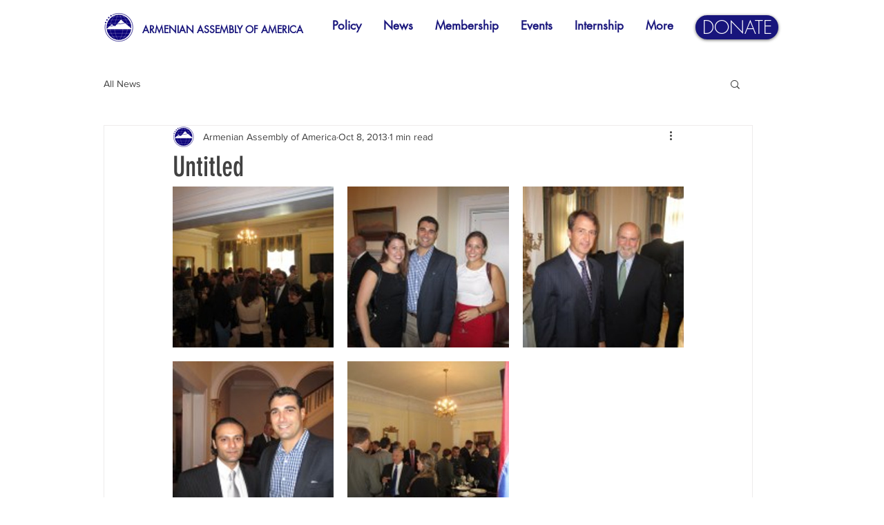

--- FILE ---
content_type: text/css; charset=utf-8
request_url: https://www.armenian-assembly.org/_serverless/pro-gallery-css-v4-server/layoutCss?ver=2&id=b38r6-not-scoped&items=3539_1280_960%7C3286_1280_960%7C3235_1280_960%7C3554_1280_960%7C3737_1280_960&container=270_740_646_720&options=gallerySizeType:px%7CenableInfiniteScroll:true%7CtitlePlacement:SHOW_ON_HOVER%7CgridStyle:1%7CimageMargin:20%7CgalleryLayout:2%7CisVertical:false%7CnumberOfImagesPerRow:3%7CgallerySizePx:300%7CcubeRatio:1%7CcubeType:fill%7CgalleryThumbnailsAlignment:bottom%7CthumbnailSpacings:0
body_size: -136
content:
#pro-gallery-b38r6-not-scoped [data-hook="item-container"][data-idx="0"].gallery-item-container{opacity: 1 !important;display: block !important;transition: opacity .2s ease !important;top: 0px !important;left: 0px !important;right: auto !important;height: 233px !important;width: 233px !important;} #pro-gallery-b38r6-not-scoped [data-hook="item-container"][data-idx="0"] .gallery-item-common-info-outer{height: 100% !important;} #pro-gallery-b38r6-not-scoped [data-hook="item-container"][data-idx="0"] .gallery-item-common-info{height: 100% !important;width: 100% !important;} #pro-gallery-b38r6-not-scoped [data-hook="item-container"][data-idx="0"] .gallery-item-wrapper{width: 233px !important;height: 233px !important;margin: 0 !important;} #pro-gallery-b38r6-not-scoped [data-hook="item-container"][data-idx="0"] .gallery-item-content{width: 233px !important;height: 233px !important;margin: 0px 0px !important;opacity: 1 !important;} #pro-gallery-b38r6-not-scoped [data-hook="item-container"][data-idx="0"] .gallery-item-hover{width: 233px !important;height: 233px !important;opacity: 1 !important;} #pro-gallery-b38r6-not-scoped [data-hook="item-container"][data-idx="0"] .item-hover-flex-container{width: 233px !important;height: 233px !important;margin: 0px 0px !important;opacity: 1 !important;} #pro-gallery-b38r6-not-scoped [data-hook="item-container"][data-idx="0"] .gallery-item-wrapper img{width: 100% !important;height: 100% !important;opacity: 1 !important;} #pro-gallery-b38r6-not-scoped [data-hook="item-container"][data-idx="1"].gallery-item-container{opacity: 1 !important;display: block !important;transition: opacity .2s ease !important;top: 0px !important;left: 253px !important;right: auto !important;height: 233px !important;width: 234px !important;} #pro-gallery-b38r6-not-scoped [data-hook="item-container"][data-idx="1"] .gallery-item-common-info-outer{height: 100% !important;} #pro-gallery-b38r6-not-scoped [data-hook="item-container"][data-idx="1"] .gallery-item-common-info{height: 100% !important;width: 100% !important;} #pro-gallery-b38r6-not-scoped [data-hook="item-container"][data-idx="1"] .gallery-item-wrapper{width: 234px !important;height: 233px !important;margin: 0 !important;} #pro-gallery-b38r6-not-scoped [data-hook="item-container"][data-idx="1"] .gallery-item-content{width: 234px !important;height: 233px !important;margin: 0px 0px !important;opacity: 1 !important;} #pro-gallery-b38r6-not-scoped [data-hook="item-container"][data-idx="1"] .gallery-item-hover{width: 234px !important;height: 233px !important;opacity: 1 !important;} #pro-gallery-b38r6-not-scoped [data-hook="item-container"][data-idx="1"] .item-hover-flex-container{width: 234px !important;height: 233px !important;margin: 0px 0px !important;opacity: 1 !important;} #pro-gallery-b38r6-not-scoped [data-hook="item-container"][data-idx="1"] .gallery-item-wrapper img{width: 100% !important;height: 100% !important;opacity: 1 !important;} #pro-gallery-b38r6-not-scoped [data-hook="item-container"][data-idx="2"].gallery-item-container{opacity: 1 !important;display: block !important;transition: opacity .2s ease !important;top: 0px !important;left: 507px !important;right: auto !important;height: 233px !important;width: 233px !important;} #pro-gallery-b38r6-not-scoped [data-hook="item-container"][data-idx="2"] .gallery-item-common-info-outer{height: 100% !important;} #pro-gallery-b38r6-not-scoped [data-hook="item-container"][data-idx="2"] .gallery-item-common-info{height: 100% !important;width: 100% !important;} #pro-gallery-b38r6-not-scoped [data-hook="item-container"][data-idx="2"] .gallery-item-wrapper{width: 233px !important;height: 233px !important;margin: 0 !important;} #pro-gallery-b38r6-not-scoped [data-hook="item-container"][data-idx="2"] .gallery-item-content{width: 233px !important;height: 233px !important;margin: 0px 0px !important;opacity: 1 !important;} #pro-gallery-b38r6-not-scoped [data-hook="item-container"][data-idx="2"] .gallery-item-hover{width: 233px !important;height: 233px !important;opacity: 1 !important;} #pro-gallery-b38r6-not-scoped [data-hook="item-container"][data-idx="2"] .item-hover-flex-container{width: 233px !important;height: 233px !important;margin: 0px 0px !important;opacity: 1 !important;} #pro-gallery-b38r6-not-scoped [data-hook="item-container"][data-idx="2"] .gallery-item-wrapper img{width: 100% !important;height: 100% !important;opacity: 1 !important;} #pro-gallery-b38r6-not-scoped [data-hook="item-container"][data-idx="3"].gallery-item-container{opacity: 1 !important;display: block !important;transition: opacity .2s ease !important;top: 253px !important;left: 0px !important;right: auto !important;height: 233px !important;width: 233px !important;} #pro-gallery-b38r6-not-scoped [data-hook="item-container"][data-idx="3"] .gallery-item-common-info-outer{height: 100% !important;} #pro-gallery-b38r6-not-scoped [data-hook="item-container"][data-idx="3"] .gallery-item-common-info{height: 100% !important;width: 100% !important;} #pro-gallery-b38r6-not-scoped [data-hook="item-container"][data-idx="3"] .gallery-item-wrapper{width: 233px !important;height: 233px !important;margin: 0 !important;} #pro-gallery-b38r6-not-scoped [data-hook="item-container"][data-idx="3"] .gallery-item-content{width: 233px !important;height: 233px !important;margin: 0px 0px !important;opacity: 1 !important;} #pro-gallery-b38r6-not-scoped [data-hook="item-container"][data-idx="3"] .gallery-item-hover{width: 233px !important;height: 233px !important;opacity: 1 !important;} #pro-gallery-b38r6-not-scoped [data-hook="item-container"][data-idx="3"] .item-hover-flex-container{width: 233px !important;height: 233px !important;margin: 0px 0px !important;opacity: 1 !important;} #pro-gallery-b38r6-not-scoped [data-hook="item-container"][data-idx="3"] .gallery-item-wrapper img{width: 100% !important;height: 100% !important;opacity: 1 !important;} #pro-gallery-b38r6-not-scoped [data-hook="item-container"][data-idx="4"].gallery-item-container{opacity: 1 !important;display: block !important;transition: opacity .2s ease !important;top: 253px !important;left: 253px !important;right: auto !important;height: 233px !important;width: 234px !important;} #pro-gallery-b38r6-not-scoped [data-hook="item-container"][data-idx="4"] .gallery-item-common-info-outer{height: 100% !important;} #pro-gallery-b38r6-not-scoped [data-hook="item-container"][data-idx="4"] .gallery-item-common-info{height: 100% !important;width: 100% !important;} #pro-gallery-b38r6-not-scoped [data-hook="item-container"][data-idx="4"] .gallery-item-wrapper{width: 234px !important;height: 233px !important;margin: 0 !important;} #pro-gallery-b38r6-not-scoped [data-hook="item-container"][data-idx="4"] .gallery-item-content{width: 234px !important;height: 233px !important;margin: 0px 0px !important;opacity: 1 !important;} #pro-gallery-b38r6-not-scoped [data-hook="item-container"][data-idx="4"] .gallery-item-hover{width: 234px !important;height: 233px !important;opacity: 1 !important;} #pro-gallery-b38r6-not-scoped [data-hook="item-container"][data-idx="4"] .item-hover-flex-container{width: 234px !important;height: 233px !important;margin: 0px 0px !important;opacity: 1 !important;} #pro-gallery-b38r6-not-scoped [data-hook="item-container"][data-idx="4"] .gallery-item-wrapper img{width: 100% !important;height: 100% !important;opacity: 1 !important;} #pro-gallery-b38r6-not-scoped .pro-gallery-prerender{height:486px !important;}#pro-gallery-b38r6-not-scoped {height:486px !important; width:740px !important;}#pro-gallery-b38r6-not-scoped .pro-gallery-margin-container {height:486px !important;}#pro-gallery-b38r6-not-scoped .pro-gallery {height:486px !important; width:740px !important;}#pro-gallery-b38r6-not-scoped .pro-gallery-parent-container {height:486px !important; width:760px !important;}